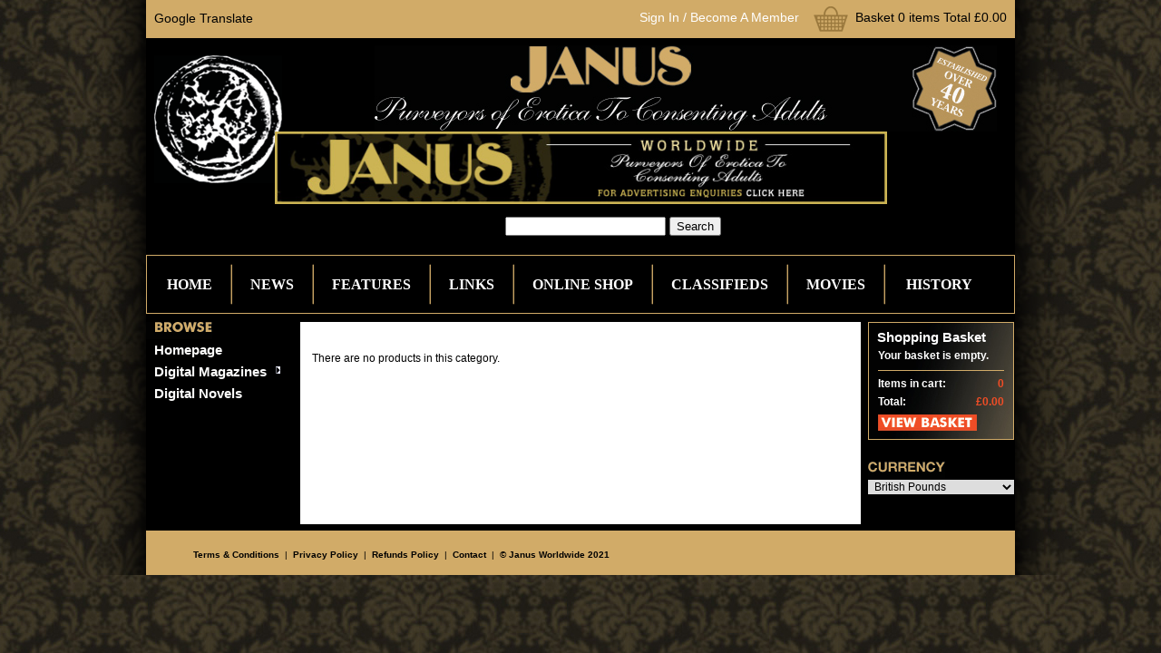

--- FILE ---
content_type: text/html; charset=UTF-8
request_url: https://www.janusworldwide.com/store/index.php?_a=viewCat&catId=50
body_size: 2860
content:
<!DOCTYPE html PUBLIC "-//W3C//DTD XHTML 1.0 Transitional//EN" "http://www.w3.org/TR/xhtml1/DTD/xhtml1-transitional.dtd">
<html xmlns="http://www.w3.org/1999/xhtml">
<head>
<meta http-equiv="Content-Type" content="text/html; charset=UTF-8" />
<title>Janus Worldwide</title>
<meta name="description" content="The website for Janus Worldwide, purveyors of adult erotica for over 40 years." />
<meta name="keywords" content="spanking, punishment, discipline, cp" />

<link href="skins/Janus/styleSheets/layout.css" rel="stylesheet" type="text/css" />
<link href="skins/Janus/styleSheets/style.css" rel="stylesheet" type="text/css" />
<link href="skins/Janus/styleSheets/lightbox.css" rel="stylesheet" type="text/css" media="all, screen"  />
<!--[if IE]>
<link href="skins/Janus/styleSheets/ie.css" rel="stylesheet" type="text/css" />
<![endif]-->
<script type="text/javascript" src="js/prototype.js"></script>
<script type="text/javascript">
var fileBottomNavCloseImage = '/store/images/lightbox/close.gif';
var fileLoadingImage = '/store/images/lightbox/loading.gif';
</script>
<script type="text/javascript" src="js/jslibrary.js"></script>
<script type="text/javascript" src="js/scriptaculous.js?load=effects,builder"></script>
<script type="text/javascript" src="js/lightbox.js"></script>
<script type="text/javascript">
 var RecaptchaOptions = {
    theme : 'custom'
 }
</script>
<script type="text/javascript" src="../wp-content/themes/janus/js/jquery.min.js"></script>
<script>$.noConflict();</script>
<script type="text/javascript" src="../wp-content/themes/janus/js/custom.js"></script>
</head>
<body onload="initialiseMenu();">
<div class="wrap">
	<div class="cont_for_all">
		<div class="container">
			<div class="sup_header">
				<div class="p_1"><a href="http://translate.google.com/translate?hl=en&sl=en&tl=de&u=">Google Translate</a></div>
				<div class="shop"><a href="index.php?_g=co&_a=cart" class="basket_link">Basket 0 items  Total £0.00</a></div>

				    	<div class="login"><a href="index.php?_a=login&amp;redir=%2Fstore%2Findex.php%3F_a%3DviewCat%26catId%3D50">Sign In</a> / <a href="index.php?_g=co&_a=reg">Become A Member</a></div>	
  
  
			</div>

			<div class="header">
				<div class="logo"><a href=""><img src="skins/Janus/styleImages/logo.jpg" alt=""></a></div>

				<a href="https://www.janusworldwide.com/"><img src="https://www.janusworldwide.com/wp-content/uploads/2011/01/Janus2-N728x90.jpg" alt="" width="675" height="80"></a>
				
				<form action="index.php" method="get" style="margin-top:14px;">
	<span class="txtSession"><strong>Search for:</strong></span> <input name="searchStr" type="text" class="searchBox" value="" size="20" />
	<input type="hidden" name="_a" value="viewCat" />
	<input name="Submit" type="submit" class="searchBtn" value="Search" />
</form>

			</div>
			<div class="sub_header">
				
			<div class="nav_menu"><ul id="nav-one" class="nav"><li id="menu-item-2010" class="menu-item menu-item-type-post_type menu-item-object-page menu-item-home current-menu-item page_item page-item-1959 current_page_item menu-item-2010"><a href="https://www.janusworldwide.com/" aria-current="page">Home</a></li>
			<li id="menu-item-39" class="menu-item menu-item-type-custom menu-item-object-custom menu-item-39"><a href="/category/news">News</a></li>
			<li id="menu-item-36" class="menu-item menu-item-type-post_type menu-item-object-page menu-item-36"><a href="https://www.janusworldwide.com/features/">Features</a></li>
			<li id="menu-item-569" class="menu-item menu-item-type-post_type menu-item-object-page menu-item-569"><a href="https://www.janusworldwide.com/links/">Links</a></li>
			<li id="menu-item-40" class="menu-item menu-item-type-custom menu-item-object-custom menu-item-40"><a title="Shop" href="/store/">Online Shop</a></li>
			<li id="menu-item-649" class="menu-item menu-item-type-post_type menu-item-object-page menu-item-649"><a href="https://www.janusworldwide.com/classifieds/">Classifieds</a></li>
			<li id="menu-item-38" class="menu-item menu-item-type-post_type menu-item-object-page menu-item-38"><a href="https://www.janusworldwide.com/store/index.php?_a=viewCat&amp;catId=24">Movies</a></li>
			<li id="menu-item-164" class="menu-item menu-item-type-post_type menu-item-object-page menu-item-164" style="background: none; width: 119.95px;"><a title="History" href="https://www.janusworldwide.com/our-shop/">History</a></li>
			</ul></div>

				
			</div>
			<div class="content">
				<div class="sidebar">
					<div class="title_cat"></div>
	<ul id="mainmenu-nav">		
		<li class="li-nav"> <a href="index.php" class="txtDefault">Homepage</a></li>

						
								<li class="li-nav">
				
					<a href="index.php?_a=viewCat&amp;catId=26">Digital Magazines</a>
				
				
		
						<ul class="ul-nav">
				
								<li class="li-nav">
				
					<a href="index.php?_a=viewCat&amp;catId=28">Janus</a>
				
				
		
						<ul class="ul-nav">
				
								<li class="li-nav">
				
					<a href="index.php?_a=viewCat&amp;catId=38">Janus 1-167</a>
								</li>
				
				
		
			
								<li class="li-nav">
				
					<a href="index.php?_a=viewCat&amp;catId=36">Janus Volumes</a>
								</li>
				
				
		
			
								<li class="li-nav">
				
					<a href="index.php?_a=viewCat&amp;catId=37">Specials</a>
								</li>
				
				
		
			
								<li class="li-nav">
				
					<a href="index.php?_a=viewCat&amp;catId=80">Janus Extra</a>
								</li>
				
				
		
			
								<li class="li-nav">
				
					<a href="index.php?_a=viewCat&amp;catId=47">Encore Janus</a>
								</li>
				
				
		
			
								<li class="li-nav">
				
					<a href="index.php?_a=viewCat&amp;catId=52">Mentor Janus</a>
								</li>
				
				
		
			
								<li class="li-nav">
				
					<a href="index.php?_a=viewCat&amp;catId=42">Derriere</a>
								</li>
				
				
		
			
								<li class="li-nav">
				
					<a href="index.php?_a=viewCat&amp;catId=57">Privilege</a>
								</li>
				
							</ul>
		</li>
		
		
			
								<li class="li-nav">
				
					<a href="index.php?_a=viewCat&amp;catId=29">Februs</a>
								</li>
				
				
		
			
								<li class="li-nav">
				
					<a href="index.php?_a=viewCat&amp;catId=31">Roue</a>
								</li>
				
				
		
			
								<li class="li-nav">
				
					<a href="index.php?_a=viewCat&amp;catId=32">Blushes</a>
				
				
		
						<ul class="ul-nav">
				
								<li class="li-nav">
				
					<a href="index.php?_a=viewCat&amp;catId=43">Blushes</a>
								</li>
				
				
		
			
								<li class="li-nav">
				
					<a href="index.php?_a=viewCat&amp;catId=63">Dear Blushes</a>
								</li>
				
				
		
			
								<li class="li-nav">
				
					<a href="index.php?_a=viewCat&amp;catId=40">Supplements</a>
								</li>
				
				
		
			
								<li class="li-nav">
				
					<a href="index.php?_a=viewCat&amp;catId=41">Uniform Girls</a>
								</li>
				
				
		
			
								<li class="li-nav">
				
					<a href="index.php?_a=viewCat&amp;catId=44">Whispers</a>
								</li>
				
				
		
			
								<li class="li-nav">
				
					<a href="index.php?_a=viewCat&amp;catId=64">Justice</a>
								</li>
				
				
		
			
								<li class="li-nav">
				
					<a href="index.php?_a=viewCat&amp;catId=48">Spanking Letters</a>
								</li>
				
							</ul>
		</li>
		
		
			
								<li class="li-nav">
				
					<a href="index.php?_a=viewCat&amp;catId=46">Fessee</a>
								</li>
				
				
		
			
								<li class="li-nav">
				
					<a href="index.php?_a=viewCat&amp;catId=65">London Life</a>
								</li>
				
				
		
			
								<li class="li-nav">
				
					<a href="index.php?_a=viewCat&amp;catId=66">Phoenix</a>
								</li>
				
				
		
			
								<li class="li-nav">
				
					<a href="index.php?_a=viewCat&amp;catId=62">Other</a>
								</li>
				
				
		
			
								<li class="li-nav">
				
					<a href="index.php?_a=viewCat&amp;catId=75">FD</a>
								</li>
				
							</ul>
		</li>
		
		
			
								<li class="li-nav">
				
					<a href="index.php?_a=viewCat&amp;catId=61">Digital Novels</a>
								</li>
				
				
		
		
		
		
		
	</ul>
	<br clear="all" />

					
				</div>
				<div class="left_col">
					<div class="boxContent">
<div class="cat_name"></div>







<div class="pages_nav">There are no products in this category.</div>


</div>
					
				</div>
				<div class="right_col">
					<div class="box_basket">
	<div class="box_title">Shopping Basket</div>
	
		
			<div class="basket_empty">Your basket is empty.</div>	
		
			<div class="cartTotal">
			<div class="left_text">Items in cart:</div><span class="txtCartPrice">0</span>
			<div class="clear"></div><div class="left_text">Total:</div><span class="txtCartPrice"><strong>£0.00</strong></span>
			<div class="basket_btn"><a href="index.php?_g=co&amp;_a=cart" class="txtviewCart" id="flashBasket"><img src="skins/Janus/styleImages/basket_btn.jpg" alt="" /></a></div>
		</div>	

		
</div>

					<div class="cur_box">
	<div class="cur_title"></div>
	<select name="lang" onchange="jumpMenu('parent',this,0)">
				<option value="index.php?_g=sw&amp;r=%2Fstore%2Findex.php%3F_a%3DviewCat%26amp%3BcatId%3D50&amp;currency=GBP" selected="selected">British Pounds</option>
		
		<option value="index.php?_g=sw&amp;r=%2Fstore%2Findex.php%3F_a%3DviewCat%26amp%3BcatId%3D50&amp;currency=EUR" >Euro</option>
		
		<option value="index.php?_g=sw&amp;r=%2Fstore%2Findex.php%3F_a%3DviewCat%26amp%3BcatId%3D50&amp;currency=USD" >US Dollars</option>
		
	</select>

</div>
					
					
					



				</div>

			</div>
			<div class="footer">
				

				<div class="foot_menu">
				<ul id="menu-footer-menu" class="menu"><li id="menu-item-32" class="menu-item menu-item-type-post_type menu-item-object-page menu-item-32"><a href="https://www.janusworldwide.com/terms-conditions/">Terms &amp; Conditions</a><span>&nbsp;&nbsp;|&nbsp;&nbsp;</span></li>
				<li id="menu-item-33" class="menu-item menu-item-type-post_type menu-item-object-page menu-item-33"><a href="https://www.janusworldwide.com/privacy-policy/">Privacy Policy</a><span>&nbsp;&nbsp;|&nbsp;&nbsp;</span></li>
				<li id="menu-item-484" class="menu-item menu-item-type-post_type menu-item-object-page menu-item-484"><a href="https://www.janusworldwide.com/refunds-policy/">Refunds Policy</a><span>&nbsp;&nbsp;|&nbsp;&nbsp;</span></li>
				<li id="menu-item-483" class="menu-item menu-item-type-post_type menu-item-object-page menu-item-483"><a href="https://www.janusworldwide.com/contact/">Contact</a><span>&nbsp;&nbsp;|&nbsp;&nbsp;</span></li>
				<li id="menu-item-34" class="menu-item menu-item-type-custom menu-item-object-custom current-menu-item current_page_item menu-item-home menu-item-34"><a title="� Janus Worldwide 2013" href="https://www.janusworldwide.com/" aria-current="page">&copy; Janus Worldwide 2021</a><span style="display: none;">&nbsp;&nbsp;|&nbsp;&nbsp;</span></li>
				</ul>
				</div>

				<div class="design_by"></div>
			</div>
		</div>
	</div>
</div>

<!-- start mod - Google Analytics - by Estelle - http://cubecart.expandingbrain.com -->
<script type="text/javascript">
var gaJsHost = (("https:" == document.location.protocol) ? "https://ssl." : "http://www.");
document.write(unescape("%3Cscript src='" + gaJsHost + "google-analytics.com/ga.js' type='text/javascript'%3E%3C/script%3E"));
</script>
<script type="text/javascript">
var pageTracker = _gat._getTracker("UA-22350358-1");
pageTracker._initData();
pageTracker._trackPageview();
</script> 

<!-- end mod - Google Analytics - by Estelle - http://cubecart.expandingbrain.com -->
</body>
</html>


--- FILE ---
content_type: text/css
request_url: https://www.janusworldwide.com/store/skins/Janus/styleSheets/layout.css
body_size: 7179
content:
.title_cat{
font-size:15px;
font-weight:bold;
color:D1AB68;
text-align:left;
}

.boxContentLeft, .boxContentRight {
	background-color: #EBEDFE;
	margin-bottom: 10px;
	padding-top: 3px;
	padding-bottom: 5px;
}
.colLeft {
	position: relative;
	z-index:5;
	left: 0px;
	width: 160px; 
	padding-left: 15px;
	padding-right: 5px;
	float: left;
}
.colMid {
	position: relative;
	width: 403px;
	float: left;
}
.colRight {
	position: relative;
	width: 160px; 
	padding-left: 5px;
	right: 0px;
	float: right;
}
.boxContent {
    padding-left:5px;
	padding-top:5px;
	margin-bottom: 5px;
	margin-top: 0px;
	position: inherit
}

.boxContentRelated {
    padding-left:25px;
	padding-top:30px;
	margin-bottom: 5px;
	margin-top: 0px;
	position: left
}

.boxContent_cart {
    padding-left:10px;
	padding-top:5px;
	margin-bottom: 5px;
	margin-top: 0px;
	position: inherit;
	color:#000;
	font-size:15px;
}

/* CHECKOUT PAGES */
.colMainCheckout {
	position: relative;
	width: 568px;
	float: left;
}
/* END CHECK OUT PAGES */
.siteDocs {
	text-align:center;
	margin-top: 10px;
}
.pagination {
	text-align: right;
	padding-top: 5px;
	padding-bottom: 5px;
}
#subCats {
	text-align:justify;
	background-color: #EBEDFE;
	text-align: center;
	border: 1px solid #C9CEFC;
	margin: 0px;
	padding: 3px;
	float: left;
	width: 387px;
}
.subCat {	
	text-align: center;
	padding: 8px;
	float: left;
	width: 110px;
}
.regSep{
	padding: 10px 0px 10px 0px;
	margin: 10px 0px 10px 0px;
	border-top: 1px solid #cccccc;
	border-bottom: 1px solid #cccccc;
}
#imgThumbSpace{
	line-height: 0px;		
}
#imgThumbSpace img {
	padding-right: 3px;
	padding-bottom: 3px;		
}

div.latestProds {
	text-align: center;
	width: 131px;	
	float: left;
	margin:5px;
}

/*
Start Cross-Browser DHTML Menu
*/

#mainmenu-nav {
	list-style: none;
	list-style-type: none;
	width: 161px;
	padding: 0px;
	margin: 0px;
}

.li-nav a {
	background-color: #000;
	width:152px;
	padding-left:9px;
	height:24px;
	line-height:24px;
	display: block;
	font-size:15px;
	color: #FDFDFC;
	text-decoration: none;
	margin: 0px;
	text-align:left;
}
.li-nav a:hover {
	background-color: #575759;
	color: #FDFDFC;
	text-decoration:none;
}

.ul-nav, .li-nav {
	display: block;
	list-style: none;
}

.ul-nav {
	width: 150px;
	padding: 0px;
}

.li-nav {	
	float: left;
}

.li-nav .ul-nav  {
	display: none;
	position: absolute;
	margin-left: 100px;
	margin-top: -19px;
	border-top: 4px solid #0858B6;
	z-index: 99;
}

a.hassubmenu {
	background-image: url(../styleImages/more.gif);
	background-repeat: no-repeat;
	background-position: 143px 6px;
}


ol.num{text-align:left;color:#fff;font-size:12px;padding:0px;list-style:decimal inside;margin:6px 0px 4px 8px;font-weight:normal;}
ol.num li{padding-bottom:3px;}
ol.num a{font-weight:normal;}
.num a{color:#fff;text-decoration:none;padding-bottom:2px;}
.num a:hover{text-decoration:underline;}
.cart_list{border-bottom:1px solid #D1AB68;margin:0px 10px 0px 10px;font-size:12px;color:#fff;font-weight:bold;padding:4px 0px 4px 0px;}
.box_title{font-weight:bold;font-size:15px;color:#fff;text-align:left;margin:7px 0px 0px 9px;}
.feat_title{width:159px;height:24px;background: url('../styleImages/feat_prod.jpg') no-repeat;text-align:left;}
.feat_body{padding-top:9px;text-align:center;}
.feat_body img{width:134px;height:auto;}
.feat_text{margin:0px 6px 0px 6px;}
.title_cat{width:73px;height:19px;background: url('../styleImages/cat_img.jpg') no-repeat;text-align:left;}
.box_left{width:159px;border:1px solid #D1AB68;margin:9px 0px 0px 0px;background: url('../styleImages/box_bg.jpg') no-repeat;background-position:right bottom;}
.box_right{width:159px;border:1px solid #D1AB68;margin:9px 0px 0px 0px;background: url('../styleImages/box_bg.jpg') no-repeat;background-position:right bottom;}
.box_basket{color:#fff;width:159px;border:1px solid #D1AB68;margin:0px 0px 0px 0px;background: url('../styleImages/right_block_bg.jpg') no-repeat;background-position:-55px bottom;text-align:left;}
.box_feat{text-align:left;width:159px;border:1px solid #D1AB68;margin:9px 0px 0px 0px;background: url('../styleImages/box_bg.jpg') no-repeat;background-position:right bottom;text-align:center;padding:0px 0px 6px 0px;}
.cat_name{text-align:left;font-size:30px;color:#000;padding:15px 0px 12px 6px;font-weight:bold;}
.basket_name{text-align:left;font-size:36px;color:#000;padding:15px 0px 12px 0px;font-weight:bold;}
.basket_btn{clear:both;padding:4px 0px 9px 0px;}
.cartTotal{font-weight:bold;line-height:20px;margin:7px 10px 0px 10px;font-size:12px;border-top:1px solid #D1AB68;padding-top:4px;}
span.txtCartPrice{float:right;color:#F04D26;}
.left_text{float:left;}
a.prod_title{font-size:16px;color:#000;text-decoration:none;}
span.prod_title{font-size:16px;color:#000;text-decoration:none;}
a.prod_title:hover{text-decoration:underline;}
span.price{font-size:16px;color:#000;font-weight:bold;display:block;margin-bottom:11px;margin-top:2px;}
span.price_full{font-size:16px;color:#000;font-weight:bold;display:block;margin-top:2px;}
span.price_full_sale{font-size:16px;color:#F04D26;font-weight:bold;display:block;margin-top:2px;}
span.prod_desc{font-size:12px;color:#000;display:block;}
span.prod_buy{font-size:16px;color:#000;display:block;}
a.more_info{display:block;font-size:15px;color:#F04D26;font-weight:bold;text-decoration:none;padding-top:0px;}
a.more_info:hover{text-decoration:underline;}
.tblList{margin:43px 0px 13px 0px;}
.cur_title{width:161px;height:20px;background: url('../styleImages/cur_img.jpg') left top no-repeat;text-align:left;}
.cur_box{width:161px;margin:24px 0px 33px 0px;}
.cur_box select{width:161px;border:0px;font-size:12px;padding-left:3px;}
.basket_empty{font-size:12px;color:#fff;text-align:left;font-weight:bold;margin:2px 10px 0px 10px;}
.basket_empty a{display:block;width:50%;float:left;color:#fff;text-align:left;font-weight:bold;text-decoration:none;}
.basket_empty a:hover{text-decoration:underline;}
.cart_price{display:block;float:right;width:50%;text-align:right;}
.pages_nav{padding:0px;margin:0px 0px 0px 8px;float:left;font-size:12px;}
.pages_nav a{color:#000;text-decoration:none;}
.pages_nav a:hover{text-decoration:underline;}
.thumb{padding:0px 33px 22px 29px;}
.prod_short_desc{padding:0px 50px 2px 0px;}
.prod_desc_full{float:left;width:295px;margin-top:27px;}
.prod_img{float:left;width:273px;text-align:center;margin-left:7px;margin-top:27px;display:inline;}
.prod_img img{width:243px;height:auto;}
.prod_desc_text{font-size:12px;color:#000;display:block;margin-top:-5px;}
.quantbox{width:37px;height:21px;border:1px solid #000;line-height:21px;}
.quant{padding:3px 2px 17px 0px;float:left;margin-top:8px;}
.quant_wrap{float:left;margin-top:8px;padding-bottom:17px;}
.add_basket{clear:left;width:160px;height:22px;background: url('../styleImages/basket_small.jpg') right top no-repeat; text-align:left;color:#F04D26; font-size:15px;font-weight:bold;}
.add_basket a{color:#F04D26;text-decoration:none;padding-top:5px;display:block;}
.add_basket a:hover{text-decoration:underline;}
.form_prod{padding:0px;margin:0px;}
.inputbox{height:21px;border:1px solid #000;line-height:21px;}
.textbox{height:21px;border:1px solid #000;line-height:21px;}
span.txtBoxSave{color:#F04D26}

--- FILE ---
content_type: text/css
request_url: https://www.janusworldwide.com/store/skins/Janus/styleSheets/style.css
body_size: 6363
content:
body{background: url('../styleImages/body_bg.jpg');margin: 0px; font-size:13px;font:13px/18px Arial, Helvetica, sans-serif;}
br {	line-height:0px;}
img{border:0px;}
html, body, form, fieldset, p, div, h1, h2, h3, h4, h5, h6 {
    -webkit-text-size-adjust:none;
}
a{color:#F04D26;text-decoration:none;font-weight:bold;}
a:hover{text-decoration:underline;}

.content{clear:both;overflow:hidden;margin:0px 0px 7px 0px;background:url('../styleImages/shop_bg.jpg') repeat-y;background-position:center;}
*html .content{height:100%}
.wrap {background: url('../styleImages/shadow.png') repeat-y;background-position:center;width:100%;text-align:center;}
.cont_for_all{clear:both;width:1080px;margin:0px auto;height:100%;}
.container{width:958px;margin:0px 61px 0px 61px;background:#000;}

/*---------------------------------------------------header--------------------------------------------------*/

.sup_header {width:958px;height:42px;background: url('../styleImages/main_bg.png');}

.login{float:right;font-size:14px;color:#fff;margin:7px 16px 0px 0px;line-height:25px;}
.login a{color:#fff; text-decoration:none;}
.login a:hover{text-decoration:underline;}
.shop{float:right;height:28px;padding:0px 9px 0px 46px;margin:7px 0px 0px 0px;line-height:25px;background: url('../styleImages/basket.png') no-repeat;background-position:left;font-size:14px;}
.header {width:958px;height:238px;background: url('../styleImages/coin.png') no-repeat;background-position:9px 19px;}
.logo{float:right;display:inline;width:686px;height:95px;margin:8px 20px 0px 0px;}
.banner{width:728px;height:90px;float:right;display:inline;margin:14px 31px 0px 0px;}
.side_banner{width:161px;margin:9px 0px 0px 0px;background:#fff;}
.subscribe {float:left;width:161px;height:64px;background:#D1AB68;}
/*.nav_menu {float:left;width:796px;height:63px;margin:1px 0px 9px 0px;}
.nav, .nav ul {list-style: none;padding:0px 2px 0px 0px;margin:0px;}*/
div.nav_menu {float:right;width:956px;height:63px;margin:1px 0px 9px 0px;border:solid 1px #D1AB68; text-align:center}
.nav, .nav ul {list-style: none;padding:0px 2px 0px 0px;margin:0px;}

/*.nav {z-index: 100;position: relative;float:right;background: url('../styleImages/nav_menu_bg.png') no-repeat;height:63px;}*/
.nav {z-index: 100;position: relative;height:63px;}

.nav li {float: left;margin: 0px -2px 0px 0px;padding: 0;background:url('../styleImages/border-right.png') no-repeat;background-position:right top;position: relative;text-align:center}
.nav li a, .nav li a:link, .nav li a:active, .nav li a:visited {font: bold 16px Times New Roman;line-height:63px;background: inherit;color: #fff;display: block;padding: 0px 22px 0px 22px;text-decoration: none; text-transform:uppercase}
.nav li a:hover{line-height:63px;background:#D1AB68;color: #000;}
#nav-one li:hover a, #nav-one li.sfHover a {background:#D1AB68;color: #000;}
#nav-one li:hover ul a, #nav-one li.sfHover ul a {font: normal 16px Arial;line-height:24px;background:url('../styleImages/border-bottom.png') no-repeat;background-position:center bottom;color: #fff;}
#nav-one li:hover ul a:hover, #nav-one li.sfHover ul a:hover {text-decoration:underline;}
.nav ul {background:#D1AB68;list-style: none;margin: 0; position: absolute;top: -999em;padding:5px 0px 10px 0px;width:173px}
.nav li:hover ul, .nav li.sfHover ul {top: 62px;}
.nav ul li {border: 0;float: none;}
.nav ul a {width: 134px;white-space: nowrap;}
.nav ul a:hover {background:#D1AB68;color: #000;}
a.last{margin:0px!important;padding:0px 19px 0px 18px!important;background:url('../styleImages/line.png') right top no-repeat!important;}
a.last:hover{background:#D1AB68!important;}

#mail{margin:12px 0px 0px 9px;padding:0px;}
#mail_field{width:112px;height:23px;line-height:23px;border:0px;float:left;background: url('../styleImages/bg_search.png') no-repeat;padding-left:5px;font-size:14px;margin:0px;}
#mail_submit{border:0px;float:left;background: url('../styleImages/bg_submit.png') no-repeat;color:#fff;text-align:left;padding:0px;margin:0px;height:23px;width:24px;}

/*---------------------------------------------------content--------------------------------------------------*/

.sidebar{width:170px;float:left;text-align:left;}
.left_col {float:left;width:618px;text-align:left;background:#ffffff;overflow:hidden;margin:-1px 0px 0px 0px;padding-bottom:9px;}
.right_col {float:right;width:162px;text-align:left;margin-left:8px;}
.clear{clear:both;}

/*---------------------------------------------------footer--------------------------------------------------*/

.footer {clear:both;width:958px;height:49px;background: url('../styleImages/main_bg.png');font-size:10px;margin:5px 0px 0px 0px;}
.foot_menu{float:left;display:inline;margin:8px 0px 0px 12px;}
.foot_menu ul {list-style: none outside none;}
.foot_menu ul li{float:left}

.foot_menu a{color:#000;text-decoration:none;}
.foot_menu a:hover{color:#000;text-decoration:underline;}
.design_by{float:right;display:inline;margin:18px 12px 0px 0px;}
.design_by a{color:#fff;text-decoration:none;}
.design_by a:hover{text-decoration:underline;}

/*---------------------------------------------------link/text styles-------------------------------------------------*/

.p_1{float:left;display:inline;margin:11px 0px 0px 9px;}
.p_1 a{color:#000; font-size:14px;text-decoration:none;}
.p_1 a:hover{text-decoration:underline;}
.p_2{float:left;margin:3px 0px 0px 9px;display:inline;}

.h_1{float:left;display:inline;height:16px;margin:10px 0px 0px 12px;}
.h_2{font-size:20px;font-weight:bold;margin:8px 10px 0px 10px;}
.h_2 a{text-decoration:none;color:#D1AB68;}
.h_2 a:hover{text-decoration:underline;}
.h_3{float:left;display:inline;margin:10px 0px 0px 19px;}

.h_4 {font-size:16px;font-weight:bold;color:#D1AB68;width:140px;}
.h_4 a{text-decoration:none;color:#D1AB68;}
.h_4 a:hover{text-decoration:underline;}

.h_5 {font-size:16px;font-weight:bold;color:#fff;}

.h_6 {font-size:15px;font-weight:bold;color:#F04D26;}
.h_6 a{text-decoration:none;color:#F04D26;}
.h_6 a:hover{text-decoration:underline;}		

.txtCopyright {display:none}
.txtContentTitle {font-size:16px; color:#000000; font-weight:bold}
.tdcartTitle {font-size:14px; font-weight:bold; color:#000000}
.title_descr {font-size:12px}
.term-cond{color:#000000; font-size:12px}
#divCountySelect {float:left}
.sup_header a {font-weight:normal}
a.basket_link {color:#000000}

textarea.textbox {height:50px}

--- FILE ---
content_type: text/javascript
request_url: https://www.janusworldwide.com/wp-content/themes/janus/js/custom.js
body_size: 847
content:
jQuery(document).ready(function(){
	
	//Init top menu
	jQuery("#nav-one li").hover(
		function(){ jQuery("ul", this).fadeIn("fast"); }, 
		function() { } 
	);
	/*if (document.all) {
		jQuery("#nav-one li").hoverClass("sfHover");
	}*/
	
	//Hide last separator for foot menu
	jQuery("div.foot_menu ul li:last").find("span").hide();
	
	//Check the width of the top menu	
	var nav_w = jQuery("div.nav_menu").width();
	var menu_ul = jQuery("div.nav_menu ul");	
	var ul_w = menu_ul.width();
	var last_li = menu_ul.find("li:last");
	last_li.css("background", "none");
	
	if(ul_w < nav_w){		
		last_li.width(last_li.width() + nav_w - ul_w + 1);
	}	
});
	  
jQuery.fn.hoverClass = function(c) {
	return this.each(function(){
		jQuery(this).hover( 
			function() { jQuery(this).addClass(c);  },
			function() { jQuery(this).removeClass(c); }
		);
	});
};	  